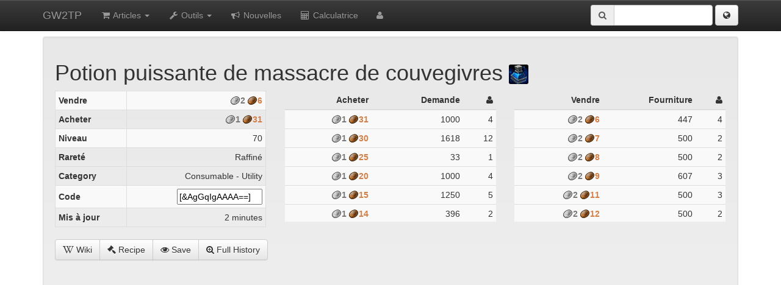

--- FILE ---
content_type: application/javascript
request_url: https://fr.gw2tp.com/static/js/login.js?6
body_size: 468
content:
OnCaptchaLoad = function() {
    grecaptcha.render('captcha', {'sitekey': '6LfjCdgSAAAAACG7bVFVq_71hqgM4lc-Sva41Hco'});
}

$(function() {

// Fix input element click problem
$('#login-form').click(function(e) {
    e.stopPropagation();
});

$('#login-dropdown').one('click', function(e) {
    $.getScript('//www.google.com/recaptcha/api.js?onload=OnCaptchaLoad&render=explicit&hl=' + LANGUAGE);
});

function ajaxError() {
    $('#login-status').text('Server error. Please try again.');
    $('#throbber').hide(250);
}

function verifyForm() {
    var user_field = $('#login-user');
    var password_field = $('#login-password');
    var user = user_field.val();
    var pass = password_field.val();
    
    if(user == ''){
        user_field.focus();
        $('#login-status').text('Name required.');
        return false;
    } else if(user.length < 3 || user.length > 32) {
        user_field.focus();
        $('#login-status').text('Name length must be 3 - 32 characters.');
        return false;
    }
    
    if(pass == '') {
        password_field.focus();
        $('#login-status').text('Password required.');
        return false;
    } else if(pass.length < 6) {
        password_field.focus();
        $('#login-status').text('Password must be at least 6 characters.');
        return false;
    }
    
    if(grecaptcha.getResponse() == '') {
        $('#login-status').text('Please fill out the Captcha.');
        return false;
    }
}

$('#login-login').click(function(e) {
    if(verifyForm() == false)
        return;
    var params = {
        user: $('#login-user').val(),
        password: $('#login-password').val(),
        response: grecaptcha.getResponse()
    }
    $('#throbber').show(250);
    var request = $.post('/api/login', params, function(data){
        $('#throbber').hide(250);
        $('#login-status').text(data.message);
        
        if(data.success === false) {
            grecaptcha.reset()
            return;
        }
        
        SIGNED = true;
        
        $('#login-user').val('');
        $('#login-password').val('');
        $('#login-form').hide(250);
        $('#login-menu').show(250).css('display','');
    }, 'json').error(ajaxError);
});

$('#login-register').click(function(e) {
    if(verifyForm() == false)
        return;
    var params = {
        user: $('#login-user').val(),
        password: $('#login-password').val(),
        response: grecaptcha.getResponse()
    }
    $('#throbber').show(250);
    var request = $.post('/api/register', params, function(data){
        $('#throbber').hide(250);
        $('#login-status').text(data.message);
        
        if(data.success === false) {
            grecaptcha.reset()
            return;
        }
        
        SIGNED = true;
        
        $('#login-user').val('');
        $('#login-password').val('');
        $('#login-form').hide(250);
        $('#login-menu').show(250).css('display','');
    }, 'json').error(ajaxError);
});

$('#login-logout').click(function(e) {
    var request = $.post('/api/logout', {}, function(data){        
        $('#login-menu').hide(250);
        $('#login-form').show(250).css('display','');
        
        grecaptcha.reset()
        $('#login-user').focus();
        SIGNED = false;
    });
    
    e.stopPropagation();
});

});